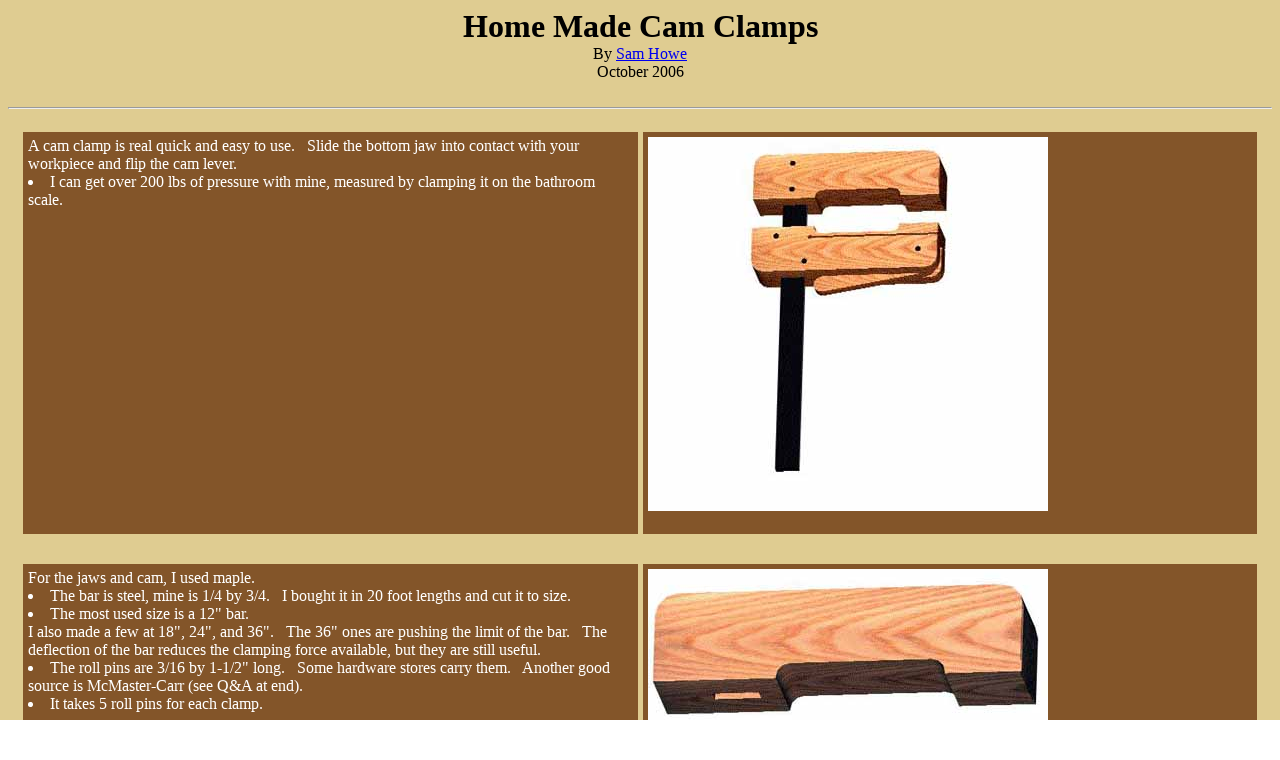

--- FILE ---
content_type: text/html
request_url: http://woodworkstuff.net/HoweClamp.html
body_size: 4042
content:
<html>
<head>
<TITLE>Home Made Cam Clamps - by Sam Howe</TITLE> 

<META name="description" contents="Pictures and comments of building unique 
cam clamps.">

<META name="keywords" content="sam howe, howe, cam, clamp, shop made, hand made">


</head>

<body background="bgltblu2.jpg"> 

<center>
<font size="+3"><b>Home Made Cam Clamps</b></font><br>
By <a href="mailto:Desertmoose4_remove_@me_first_yahoo.com">
Sam Howe</a><br>
October 2006<br>

<br>
</center>

<hr>


<center>
<table width=100% border-"5" CELLPADDING="5" CELLSPACING="5">
  <tr>
   <td>
	<table width=100% border-"5" CELLPADDING="5" CELLSPACING="5">
		<TR ALIGN="left" VALIGN="top" BGCOLOR="#835529">
			<td width=50%>

				<font color="white">

				A cam clamp is real quick and easy to use.  &nbsp; 
				Slide the bottom jaw into contact with your workpiece and 
				flip the cam lever.  &nbsp; 
				<li> I can get over 200 lbs of pressure with mine, measured 
				by clamping it on the bathroom scale.</li><br><br>

				</font>

			</td>

			<td width=50%>
				<IMG SRC="HoweClamp1.jpg"><br><br>
			</td>
		</tr>
	</table>
   </td>
  </tr>
</table>



<table width=100% border-"5" CELLPADDING="5" CELLSPACING="5">
  <tr>
   <td>
	<table width=100% border-"5" CELLPADDING="5" CELLSPACING="5">
		<TR ALIGN="left" VALIGN="top" BGCOLOR="#835529">
			<td width=50%>

				<font color="white">

				For the jaws and cam, I used maple.  &nbsp; 
				<li>The bar is steel, mine is 1/4 by 3/4.  &nbsp; 
				I bought it in 20 foot lengths and cut it to size.  &nbsp; </li>
				<li>The most used size is a 12" bar.  &nbsp; </li>
				I also made a few at 18", 24", and 36".  &nbsp; 
				The 36" ones are pushing the limit of the bar.  &nbsp; 
				The deflection of the bar reduces the clamping force available, 
				but they are still useful.  &nbsp; 
				<li>The roll pins are 3/16 by 1-1/2" long.  &nbsp; 
				Some hardware stores carry them.  &nbsp; 
				Another good source is McMaster-Carr (see Q&A at end).</li> 
				<li>It takes 5 roll pins for each clamp.</li><br><br>

				Start off by cutting the top jaws.  &nbsp; 
				These are also used as the blank for the bottom jaws, 
				so <li>make sure you cut two for every clamp.</li><br><br>

				</font>

			</td>

			<td width=50%>
				<IMG SRC="HoweClamp2.jpg"><br><br>
			</td>
		</tr>
	</table>
   </td>
  </tr>
</table>



<table width=100% border-"5" CELLPADDING="5" CELLSPACING="5">
  <tr>
   <td>
	<table width=100% border-"5" CELLPADDING="5" CELLSPACING="5">
		<TR ALIGN="left" VALIGN="top" BGCOLOR="#835529">
			<td width=50%>

				<font color="white">

				Here's the dimensions of mine.  &nbsp; 
				Most of the dimensions are far from critical, but these 
				have worked good on mine.<br><br>

				</font>

			</td>

			<td width=50%>
				<IMG SRC="HoweClamp3.jpg"><br><br>
			</td>
		</tr>
	</table>
   </td>
  </tr>
</table>




<table width=100% border-"5" CELLPADDING="5" CELLSPACING="5">
  <tr>
   <td>
	<table width=100% border-"5" CELLPADDING="5" CELLSPACING="5">
		<TR ALIGN="left" VALIGN="top" BGCOLOR="#835529">
			<td width=50%>

				<font color="white">

				You want the mortise in the top jaws to be a tight fit on 
				the steel bar. <br><br>

				<li>Take half of the jaws you have just made and start turning them 
				into bottom jaws by</li>
				<li> cutting the cam slot with a dado blade on 
				the table saw.</li> 
				<li>Featherboards, stop blocks, and paying attention is 
				recommended, </li>
				<li>this is a stop dado and you have to back the part away from the 
				blade after cutting the slot.</li> 
				<li>Also, enlarge the bar mortise so the jaw slides freely 
				on the bar.</li><br><br>

				</font>

			</td>

			<td width=50%>
				<IMG SRC="HoweClamp4.jpg"><br><br>
			</td>
		</tr>
	</table>
   </td>
  </tr>
</table>




<table width=100% border-"5" CELLPADDING="5" CELLSPACING="5">
  <tr>
   <td>
	<table width=100% border-"5" CELLPADDING="5" CELLSPACING="5">
		<TR ALIGN="left" VALIGN="top" BGCOLOR="#835529">
			<td width=50%>

				<font color="white">

				Next, 
				<li> drill the stop hole and cut the tongue free.</li> 
				<li> <b>The tongue thickness is one of the critical parts, it needs to 
				be thin enough to flex and not break when the cam lever 
				is thrown.</b></li><br><br>

				</font>

			</td>

			<td width=50%>
				<IMG SRC="HoweClamp5.jpg"><br><br>
			</td>
		</tr>
	</table>
   </td>
  </tr>
</table>




<table width=100% border-"5" CELLPADDING="5" CELLSPACING="5">
  <tr>
   <td>
	<table width=100% border-"5" CELLPADDING="5" CELLSPACING="5">
		<TR ALIGN="left" VALIGN="top" BGCOLOR="#835529">
			<td width=50%>

				<font color="white">

				Cut out the cams next.  &nbsp; 
				<li> Make the thickness fit into the cam slot in the bottom 
				jaw where it moves freely.</li><br><br>

				</font>

			</td>

			<td width=50%>
				<IMG SRC="HoweClamp6.jpg"><br><br>
				<IMG SRC="HoweClamp7.jpg"><br><br>
			</td>
		</tr>
	</table>
   </td>
  </tr>
</table>




<table width=100% border-"5" CELLPADDING="5" CELLSPACING="5">
  <tr>
   <td>
	<table width=100% border-"5" CELLPADDING="5" CELLSPACING="5">
		<TR ALIGN="left" VALIGN="top" BGCOLOR="#835529">
			<td width=50%>

				<font color="white">

				Now, 
				<li> hold the cam in place in the slot in the bottom jaw and 
				drill the pin hole thru both as an assembly.</li> 
				<li> Use a sharp drill bit and proceed carefully.</li> 
				<li> <b>Don't try to drill the holes separately, match drilling ensures 
				minimum play of the cam against the bottom of the 
				tongue.</b></li><br><br>

				</font>

			</td>

			<td width=50%>
				<IMG SRC="HoweClamp8.jpg"><br><br>
				<IMG SRC="HoweClamp9.jpg"><br><br>
			</td>
		</tr>
	</table>
   </td>
  </tr>
</table>




<table width=100% border-"5" CELLPADDING="5" CELLSPACING="5">
  <tr>
   <td>
	<table width=100% border-"5" CELLPADDING="5" CELLSPACING="5">
		<TR ALIGN="left" VALIGN="top" BGCOLOR="#835529">
			<td width=50%>

				<font color="white">

				OK, <b>now comes the fussiest part.</b> 
				<li> Drilling the holes for the pins in the bottom jaw that lock onto 
				the bar when the clamp is used.</li> 
				<li> Actually, about any spacing that allows the bar to go thru the 
				jaw will lock in place, but</li>
				<li> <b>you want the jaw to be perpendicular to the bar when 
				tightened down.</b></li> 
				<li> Making a couple of extra jaws for setup purposes helps, as well 
				as</li>
				<li> using stop blocks on a drill press.</li><br><br>

				Now, 
				<li> after cutting your bar to the desired length,</li>
				<li> insert it in the top jaw and match drill the holes 
				thru the jaw and bar together.</li><br><br>


				<li> Slide the bottom jaw on and go find something to 
				clamp.</li><br><br>

				I left mine unfinished.  &nbsp; 
				An oil and / or wax finish would work fine if you want to 
				finish them.  &nbsp; 
				Some of the commercial ones have cork applied to the clamping 
				portion of the jaws.  &nbsp; 
				I didn't use any, and haven't noticed any problems with 
				marking what I'm clamping against.<br><br>

				I've been using mine for over twenty years now.  &nbsp; 
				<li> A few times, I've had a cam split when really cranking down 
				on them.</li> 
				<li> Just knock out the pin, cut a new cam and drill it while 
				holding it in position.</li> 
				<li> Insert the pin again, and it's back in business.</li><br><br>

				Go ahead and make a batch, you won't regret it. <br><br>

				Sam<br><br>

				</font>

			</td>

			<td width=50%>
				<IMG SRC="HoweClamp10.jpg"><br><br>
				<IMG SRC="HoweClamp11.jpg"><br><br>
			</td>
		</tr>
	</table>
   </td>
  </tr>
</table>





<table width=100% border-"5" CELLPADDING="5" CELLSPACING="5">
  <tr>
   <td>
	<table width=100% border-"5" CELLPADDING="5" CELLSPACING="5">
		<TR ALIGN="left" VALIGN="top" BGCOLOR="#835529">
			<td width=50%>

				<font color="white">



				<b><font size="+3">Questions & Answers...</font></b><br><br>

				<b><font size="+2">Q.</font></b>  &nbsp;  Would it be OK with 
				you if I saved your post information to my web site...
				http://woodworkstuff.net/  under Jigs & Tools?<br>
				Joe Lyddon<br><br>

				<b><font size="+2">A.</font></b>  &nbsp;   Joe:<br>
				Go ahead. &nbsp;  I'd like to see someone get some use out of it.<br>
				Sam Howe<br><br>

				<hr>

				<b><font size="+2">Q.</font></b>  &nbsp;   I guess you squeeze the 
				cam inward toward the clamp to spread and clamp?<br><br>


				<b><font size="+2">A.</font></b>  &nbsp;   You slide the bottom 
				jaw against your workpiece, then pivot the cam 
				lever away from the steel bar.  &nbsp; This applies the 
				clamping force.<br><br>

				<hr>

				<b><font size="+2">Q.</font></b>  &nbsp;   Have you ever broken 
				the wood from too much clamping pressure being applied?<br><br>

				<b><font size="+2">A.</font></b>  &nbsp;   I have broken a couple 
				over the years, but have succesfully glued the 
				jaws back together or replaced the cam as I mentioned.<br><br>

				<hr>

				<b><font size="+2">Q.</font></b>  &nbsp;  Where do you get that 
				kind of steel bar?   &nbsp; 
				Approximate cost?    &nbsp; 
				Being 20' long, I think I'd have to cut it into about 3 pieces to 
				get it home! &nbsp;  :-)<br><br>

				<b><font size="+2">A.</font></b>   &nbsp; 
				I picked up the steel bar stock art a local steel supplier 
				in Reno.  &nbsp;  
				Cold rolled bar would be preferable due to the better finish.  &nbsp;  
				The bar I got back when I made mine was hot rolled. Works fine, 
				just isn't as nice a finish on the steel.  &nbsp;  
				It came in 20' lengths.  &nbsp;  
				It probably would be a good idea to get the steel ahead of time and 
				then make the mortise in the jaws to fit.  &nbsp;  
				Mine are 1/4 by 3/4, but anything close to that would work 
				also.<br><br>

				This place: &nbsp;   
				<a href="http://www.onlinemetals.com">
				<font color="white"><b><u>http://www.onlinemetals.com</u></b></font></a>
				  &nbsp;  has 0.25 x 0.75 flat bar stock.<br><br>

				I don't know too much about steel prices, they have cold roll 
				for ~$1.50 a foot and hot roll for <$1 per foot.<br><br>

				<hr>


				<b><font size="+2">Q.</font></b>  &nbsp;  
				Sam, the roll pins<br>
				I go to mcmasters 
				<a href="http://www.mcmaster.com/">
				<font color="white"><b><u>http://www.mcmaster.com/
				</u></b></font></a><br>
				Search for <b>'roll pins'</b> and get them...<br>
				Click on diameter <b>3/16"</b><br>
				Click on <b>1-1/2"</b> length and get:<br><br>

				<b>Spring Pin Type <br>
				Steel <br>
				Plain <br></b>
				Slotted 98296A914 $11.68 per Pack of 250<br>
					<b><font color="yellow">
				Standard-Duty Coiled 91598A362 14.60 per Pack of 100<br>
					</font></b>
				Heavy-Duty Coiled 95755A331 12.34 per Pack of 50<br><br>

				<b>Zinc-Plated</b> <br>
				Slotted 90692A728 $6.74 per Pack of 100<br><br>

				<b>Stainless Steel <br>
				Plain <br></b>
				Slotted 92373A261 $10.01 per Pack of 50<br>
				Slotted 92383A734 12.91 per Pack of 100<br>
				Standard-Duty Coiled 93740A324 11.37 per Pack of 25<br>
				Heavy-Duty Coiled 95765A422 6.77 per Pack of 10<br><br>

				Now, which one would you suggest?<br><br>

				Thank you<br><br>



				<b><font size="+2">A.</font></b>  &nbsp;   

				I used the coiled ones.  &nbsp;  
				They fit a wider range of hole diameters since they have a 
				large amount of "spring" to them.  &nbsp;  
				I'd recommend the<br>
					<b><font color="yellow">
				"Standard-Duty Coiled 91598A362 14.60 per Pack of 100"
					</font></b><br><br>

				Some people use solid pins made from heavy welding rod but 
				I find the roll pins work the best for me.<br><br>

				Hope this helps.<br><br>

				PS: post some pictures of your clamps when you're done with them!<br><br>

				Sam Howe<br><br>

				<hr>


				<b><font size="+2">Q.</font></b>  &nbsp;  

				When you say 'tightened down' do you mean after the roll 
				pins are in place? <br>
				(like the jaw wants to be square to the bar when the holes 
				are drilled)<br><br>

				or after the clamp is 'tightened down' in clamping pressure?<br><br>



				<b><font size="+2">A.</font></b>  &nbsp;   
				You want the jaw to be perpendicular to the bar when the two 
				roll pins are in contact wih the bar.  &nbsp;  
				The jaw is stiff enough, I've never noticed any deflection in 
				it while clamping loads are applied.  &nbsp;  
				The clamp will work if the jaw is at something other 
				than 90*, but it looks better if you try to get it 
				close to square. <br><br>

				Neat thing about these clamps is that nothing is really 
				that critical.  &nbsp;  Get anywhere close, and they will 
				work just fine.<br><br>

				<hr>

				</font>

			</td>

			<td width=50%>
				<br><br>
			</td>
		</tr>
	</table>
   </td>
  </tr>
</table>





<hr>

<center>

<a href="mailto:Desertmoose4_remove_@me_first_yahoo.com">
<IMG SRC="mailhand.gif" border=0><IMG SRC="email1.gif" border=0></a><br>

<a href="http://www.qsl.net/wb6ufx/" target="0"><B><font size=1 color="blue">
This site is maintained by:<br>
 Good-Lyddon Data Systems</a><br>


<font size="-2">Copyright &copy; 2004-2012 Joe Lyddon, WoodWorkStuff.net</font><br><br>


</body>
</html>